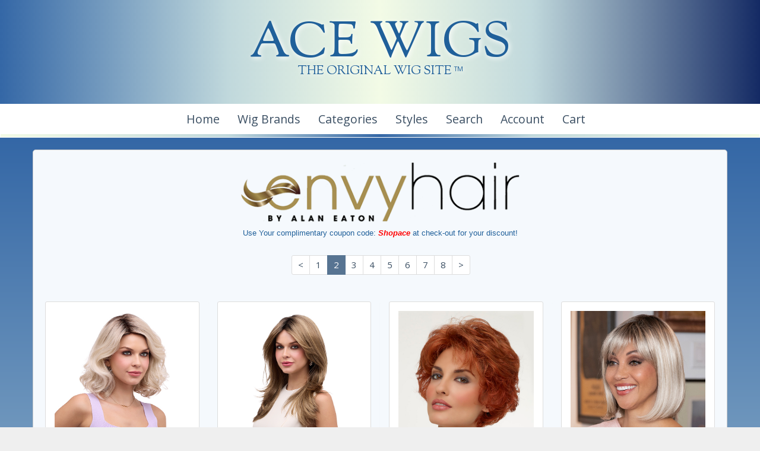

--- FILE ---
content_type: text/html; charset=iso-8859-1
request_url: https://www.acewigs.com/shop/search.php?field=keywords&keyword=&keyword_list=&search_type=b&selected_brand=314&page=2
body_size: 7321
content:


<!doctype html>
<html lang="en">
<head>
    
    <meta name="viewport" content="width=device-width, initial-scale=1, shrink-to-fit=no">
	<meta name="author" content="Chad Smith - www.spaceout.com">
	<meta http-equiv="Content-Type" content="text/html; charset=ISO-8859-1">
	<meta name="msvalidate.01" content="ACA91EB748FB982D31C5E4112C45F3D3" />
	<meta name="google-site-verification" content="G-rg7JZexaFVnhQedstmQL1JvpJEijqNJsJfd4Vivbs" />
	
	<title>ENVY WIGS Wigs For Sale | Ace Wigs</title>
	<meta name="description" content="For  wigs of all styles and colors, visit the Ace Wigs website using the link above. Our fashion-forward looks will be perfect for you!">
	
	<meta http-equiv="cache-control" content="max-age=0" />
	<meta http-equiv="cache-control" content="no-cache" />
	<meta http-equiv="expires" content="0" />
	<meta http-equiv="expires" content="Tue, 01 Jan 1980 1:00:00 GMT" />
	<meta http-equiv="pragma" content="no-cache" />

    <!-- Google tag (gtag.js) -->
<script async src="https://www.googletagmanager.com/gtag/js?id=G-P7N73B27R6"></script>
<script>
  window.dataLayer = window.dataLayer || [];
  function gtag(){dataLayer.push(arguments);}
  gtag('js', new Date());
  gtag('config', 'G-P7N73B27R6');
</script>

<!-- Clickcease.com tracking-->
<script type='text/javascript'>
var script = document.createElement('script');
script.async = true; script.type = 'text/javascript';
var target = 'https://www.clickcease.com/monitor/stat.js';
script.src = target;var elem = document.head;elem.appendChild(script);
</script>
<noscript>
<a href='https://www.clickcease.com' rel='nofollow'><img src='https://monitor.clickcease.com/stats/stats.aspx' alt='ClickCease'/></a>
</noscript>
<!-- Clickcease.com tracking-->
 
    <link rel="apple-touch-icon" sizes="57x57" href="/apple-touch-icon-57x57.png">
    <link rel="apple-touch-icon" sizes="60x60" href="/apple-touch-icon-60x60.png">
    <link rel="apple-touch-icon" sizes="72x72" href="/apple-touch-icon-72x72.png">
    <link rel="apple-touch-icon" sizes="76x76" href="/apple-touch-icon-76x76.png">
    <link rel="icon" type="image/png" href="/favicon-32x32.png" sizes="32x32">
    <link rel="icon" type="image/png" href="/favicon-16x16.png" sizes="16x16">
    <link rel="manifest" href="/manifest.json">
    <meta name="msapplication-TileColor" content="#2b5797">
    <meta name="theme-color" content="#ffffff">
	
	<link href='//fonts.googleapis.com/css?family=Open+Sans' rel="stylesheet">
	<link href="//fonts.googleapis.com/css?family=Sorts+Mill+Goudy" rel="stylesheet">
    <link href="/shop/css/ace-core.css" rel="stylesheet">
	
	<script src="//ajax.googleapis.com/ajax/libs/jquery/1.11.2/jquery.min.js"></script>
	
	<link href="/shop/plugins/MegaNavbar/assets/plugins/font-awesome/css/font-awesome.min.css" rel="stylesheet">
    <link href="/shop/plugins/MegaNavbar/assets/plugins/simple-line-icons/simple-line-icons.css" rel="stylesheet"/>
    <link href="/shop/plugins/MegaNavbar/assets/css/MegaNavbar.min.css" rel="stylesheet">
    <link href="/shop/plugins/MegaNavbar/assets/css/animation/animation.css" rel="stylesheet">
	
	<script src="/shop/plugins/flexslider/jquery.flexslider-min.js" defer></script>
    <link href="/shop/plugins/flexslider/flexslider.css" type="text/css" rel="stylesheet" media="screen" />
    <script src="/shop/js/shCore.js" type="text/javascript"></script>
    <script src="/shop/js/shBrushXml.js" type="text/javascript"></script>
    <script src="/shop/js/shBrushJScript.js" type="text/javascript"></script>
    <script src="/shop/js/jquery.easing.js" type="text/javascript"></script>
    <script src="/shop/js/jquery.mousewheel.js" type="text/javascript"></script>
	
	<link href="/shop/plugins/fancybox/jquery.fancybox.css?v=2.1.5" type="text/css" rel="stylesheet" media="screen" />
    <script src="/shop/plugins/fancybox/jquery.fancybox.pack.js?v=2.1.5" type="text/javascript"></script>
    
    <script src="/shop/js/acewigs.js" type="text/javascript"></script>
	<link href="/shop/css/gradients.css" rel="stylesheet">
    <!--[if lt IE 9]>
    <script src="https://oss.maxcdn.com/html5shiv/3.7.2/html5shiv.min.js"></script>
    <script src="https://oss.maxcdn.com/respond/1.4.2/respond.min.js"></script>
    <![endif]-->

    
	</head>
<body>

<div id="header" class="header">
	<div id="header-title"><a href="/shop" class="header-title">ACE WIGS</a></div>
	<div id="header-subtitle"><span class="header-subtitle">THE ORIGINAL WIG SITE</span> <span class="trademark"><sup>TM</sup></span></div>
</div>

<div class="container-fluid">

<nav class="navbar xs-height75" id="main_navbar" role="navigation">
	<div class="container">
		<div class="navbar-header">
        
			<div class="col-sm-3 col-xs-3" style="margin-left: -10px;">
				<button type="button" class="navbar-toggle pull-left" data-toggle="collapse" data-target="#MegaNavbar">
				<span class="sr-only">Toggle navigation</span>
				<span class="icon-bar"></span>
				<span class="icon-bar"></span>
				<span class="icon-bar"></span>
				</button>
			</div>
        
			<div class="col-sm-5 col-xs-5 navbar-brand hidden-lg hidden-md hidden-sm hidden-xs text-center" id="navbar-sm-logo">
				<span class="text-center padding-left-10"><a href="/shop"><img src="/shop/images/logo_sm.jpg" height="34" class="header-logo-sm" alt="Ace Wigs - The Original Wigsite" title="Ace Wigs - The Original Wigsite"></a></span>
			</div>
        
			<div class="col-sm-2 col-xs-2 btn-group btn-block hidden-lg hidden-md hidden-sm pull-right" style="width: 35px; margin-top: 8px; margin-bottom: 8px; margin-right: 20px;">
				<button type="button" class="btn btn-block btn-acct dropdown-toggle" data-toggle="dropdown"><i class="fa fa-user"></i></button>
				<ul class="dropdown-menu no-border-radius" role="menu">
					<li><a href="https://www.acewigs.com/cgi-bin/shop/cart.cgi?go_account=1"><i class="fa fa-user fa-fw"></i> My Account</a></li>
					<li><a href="https://www.acewigs.com/cgi-bin/shop/cart.cgi?go_login=1"><i class="fa fa-sign-in fa-fw"></i> Login</a></li>
					<li><a href="/shop/logout.php"><i class="fa fa-sign-out fa-fw"></i> Logout</a></li>
				</ul>
			</div>
	
			<div class="col-sm-2 col-xs-2 btn-group btn-block hidden-lg hidden-md hidden-sm pull-right" style="width: 35px; margin-top: 8px; margin-bottom: 8px; margin-right: 20px;">
				<button type="button" class="btn btn-block btn-cart dropdown-toggle" data-toggle="dropdown"><i class="fa fa-shopping-cart"></i></button>
				<ul class="dropdown-menu no-border-radius" role="menu">
					<li><a href="https://www.acewigs.com/cgi-bin/shop/cart.cgi"><i class="fa fa-shopping-cart fa-fw"></i> View Cart</a></li>
					<li><a href="https://www.acewigs.com/cgi-bin/shop/cart.cgi?go_checkout=1"><i class="fa fa-credit-card fa-fw"></i> Checkout</a></li>
				</ul>
			</div>
	
		</div>
		
		<div class="collapse navbar-collapse" id="MegaNavbar">
        
        <ul class="nav navbar-nav navbar-center">
          
			<li class="divider-vertical"></li>
	  
			<li class="hidden-xs"><a href="/shop">Home</a></li>
	  
			<li class="divider-vertical"></li>
          
			<li class="dropdown-grid">
				<a href="javascript:;" data-toggle="dropdown" class="dropdown-toggle">Wig Brands</a>
				<div class="dropdown-grid-wrapper">
				  <div class="dropdown-menu col-xs-12 col-sm-10 col-md-6 col-lg-6 no-border-radius">
				
					<div class="show-grid">
					  <div class="col-xs-6 col-sm-5 col-md-6 col-lg-6">
						<p><a href="javascript:;" class="bold">Top Wig Brands</a></p>
						<a href="/shop/search.php?brand=ALEXANDER+COUTURE+WIGS&amp;search_type=b&amp;selected_brand=333">ALEXANDER COUTURE WIGS</a><br /><a href="/shop/search.php?brand=AMORE+WIGS&amp;search_type=b&amp;selected_brand=5">AMORE WIGS</a><br /><a href="/shop/search.php?brand=ASPEN+WIGS&amp;search_type=b&amp;selected_brand=7">ASPEN WIGS <span style="font-size: .7em" class="color-light-blue">by C & S Fashions</span></a><br /><a href="/shop/search.php?brand=BALI+WIGS&amp;search_type=b&amp;selected_brand=315">BALI WIGS</a><br /><a href="/shop/search.php?brand=BELLE+TRESS+WIGS&amp;search_type=b&amp;selected_brand=28">BELLE TRESS WIGS</a><br /><a href="/shop/search.php?brand=Christine+Headware&amp;search_type=b&amp;selected_brand=321">Christine Headware</a><br /><a href="/shop/search.php?brand=Ellen+Wille+&amp;search_type=b&amp;selected_brand=339">Ellen Wille  <span style="font-size: .7em" class="color-light-blue">Top Power</span></a><br /><a href="/shop/search.php?brand=Ellen+Wille&amp;search_type=b&amp;selected_brand=324">Ellen Wille <span style="font-size: .7em" class="color-light-blue">Hairpower</span></a><br /><a href="/shop/search.php?brand=Ellen+Wille+&amp;search_type=b&amp;selected_brand=325">Ellen Wille  <span style="font-size: .7em" class="color-light-blue">Pure Power</span></a><br /><a href="/shop/search.php?brand=Ellen+Wille&amp;search_type=b&amp;selected_brand=330">Ellen Wille <span style="font-size: .7em" class="color-light-blue">Hair Society</span></a><br /><a href="/shop/search.php?brand=Ellen+Wille&amp;search_type=b&amp;selected_brand=331">Ellen Wille <span style="font-size: .7em" class="color-light-blue">Perucci</span></a><br /><a href="/shop/search.php?brand=Ellen+Wille&amp;search_type=b&amp;selected_brand=332">Ellen Wille <span style="font-size: .7em" class="color-light-blue">Prime Power</span></a><br /><a href="/shop/search.php?brand=Ellen+Wille+&amp;search_type=b&amp;selected_brand=343">Ellen Wille  <span style="font-size: .7em" class="color-light-blue">Power Pieces</span></a><br /><a href="/shop/search.php?brand=ENVY+WIGS&amp;search_type=b&amp;selected_brand=314">ENVY WIGS</a><br /><a href="/shop/search.php?brand=ESTETICA+DESIGNS+WIGS&amp;search_type=b&amp;selected_brand=39">ESTETICA DESIGNS WIGS</a><br /><a href="/shop/search.php?brand=EVA+GABOR+WIGS&amp;search_type=b&amp;selected_brand=288">EVA GABOR WIGS</a><br /><a href="/shop/search.php?brand=FAIR+FASHIONS&amp;search_type=b&amp;selected_brand=337">FAIR FASHIONS</a><br /><br /></div><div class="col-xs-6 col-sm-5 col-md-6 col-lg-6"><p>&nbsp;</p><a href="/shop/search.php?brand=HAIRDO&amp;search_type=b&amp;selected_brand=310">HAIRDO <span style="font-size: .7em" class="color-light-blue">Hairpieces</span></a><br /><a href="/shop/search.php?brand=HAIRDO+WIGS&amp;search_type=b&amp;selected_brand=320">HAIRDO WIGS <span style="font-size: .7em" class="color-light-blue"> </span></a><br /><a href="/shop/search.php?brand=HIM&amp;search_type=b&amp;selected_brand=322">HIM <span style="font-size: .7em" class="color-light-blue">Men's Wigs</span></a><br /><a href="/shop/search.php?brand=JON+RENAU&amp;search_type=b&amp;selected_brand=305">JON RENAU <span style="font-size: .7em" class="color-light-blue">Toppers & Hairpieces</span></a><br /><a href="/shop/search.php?brand=JON+RENAU+WIGS&amp;search_type=b&amp;selected_brand=17">JON RENAU WIGS</a><br /><a href="/shop/search.php?brand=KIM+KIMBLE+WIGS&amp;search_type=b&amp;selected_brand=344">KIM KIMBLE WIGS</a><br /><a href="/shop/search.php?brand=LOUIS+FERRE+WIGS&amp;search_type=b&amp;selected_brand=19">LOUIS FERRE WIGS</a><br /><a href="/shop/search.php?brand=Motown+Tress&amp;search_type=b&amp;selected_brand=342">Motown Tress</a><br /><a href="/shop/search.php?brand=NORIKO+WIGS&amp;search_type=b&amp;selected_brand=25">NORIKO WIGS</a><br /><a href="/shop/search.php?brand=RAQUEL+WELCH+WIGS&amp;search_type=b&amp;selected_brand=290">RAQUEL WELCH WIGS</a><br /><a href="/shop/search.php?brand=RENE+OF+PARIS+WIGS&amp;search_type=b&amp;selected_brand=27">RENE OF PARIS WIGS</a><br /><a href="/shop/search.php?brand=TONI+BRATTIN+WIGS&amp;search_type=b&amp;selected_brand=323">TONI BRATTIN WIGS</a><br /><a href="/shop/search.php?brand=TressAllure+Wigs&amp;search_type=b&amp;selected_brand=311">TressAllure Wigs</a><br /><a href="/shop/search.php?brand=Vivica+Fox&amp;search_type=b&amp;selected_brand=329">Vivica Fox</a><br /><a href="/shop/search.php?brand=WIG+PRO&amp;search_type=b&amp;selected_brand=316">WIG PRO <span style="font-size: .7em" class="color-light-blue">Toppers and Hairpieces</span></a><br /><a href="/shop/search.php?brand=WIG+PRO+WIGS&amp;search_type=b&amp;selected_brand=58">WIG PRO WIGS</a><br />					  </div>
					</div>
					
				  </div>
				</div>
			</li>
          
			<li class="divider-vertical"></li>
          
          <li class="dropdown-grid">
            <a href="javascript:;" data-toggle="dropdown" class="dropdown-toggle">Categories</a>
            <div class="dropdown-grid-wrapper">
              <div class="dropdown-menu col-xs-12 col-sm-10 col-md-6 col-lg-6 no-border-radius">
        	
                <div class="show-grid">
        	      <div class="col-xs-6 col-sm-5 col-md-6 col-lg-6">
                    <p><a href="javascript:;" class="bold">Wig Categories</a></p>
					<a href="/shop/search.php?search_type=f&amp;keyword_list=%223%2F4+Wig%22">3/4 Caps and Falls</a><br />
                    <a href="/shop/search.php?search_type=f&amp;keyword_list=%22Asymmetrical%22">Asymmetrical</a><br />
                    <a href="/shop/search.php?search_type=f&amp;keyword_list=%22Human+Hair%22">Human Hair</a><br />
                    <a href="/shop/search.php?search_type=f&amp;keyword_list=%22Heat+Friendly%22">Heat Friendly Hair</a><br />
                    <a href="/shop/search.php?search_type=f&amp;keyword_list=%22Hairpiece%22">Hair Pieces</a><br />
                    <a href="/shop/search.php?search_type=f&amp;keyword_list=Lace+Front">Lace Front Wigs</a><br />
                    <a href="/shop/search.php?search_type=f&amp;keyword_list=Mens">Men's Wigs</a><br />
                    <a href="/shop/search.php?search_type=f&amp;keyword_list=%22Wiglet%22">Wiglets</a><br />
					<a href="/shop/search.php?search_type=f&amp;keyword_list=%22Monofilament+Top%22">Monofilament Cap</a><br />
                    <a href="/shop/search.php?search_type=f&amp;keyword_list=%22Pull-through%22">Pull Through Wigs</a><br />
					<a href="/shop/search.php?search_type=f&amp;keyword_list=%22Bangs%22">Bangs</a><br />
					<a href="/shop/search.php?search_type=f&amp;keyword_list=%22Bob%22">Bobs</a><br />
					<a href="/shop/search.php?search_type=f&amp;keyword_list=%22Childrens%22">Children's Wigs</a><br />
					<a href="/shop/search.php?search_type=f&amp;keyword_list=%22Topper%22">Toppers</a><br />
                  </div>
                  
                  <div class="col-xs-6 col-sm-5 col-md-6 col-lg-6">
                    <p><a href="javascript:;" class="bold">Wig Accessories</a></p>
                    <a href="/shop/search.php?search_type=b&selected_brand=52">All Accessories</a><br />
                    <!--<a href="/shop/search.php?search_type=f&amp;keyword_list=Color+Rings">Color Rings</a><br />-->
                    <a href="/shop/search.php?search_type=f&amp;keyword_list=Wig+Care">Wig Care Products</a><br />
                    <a href="/shop/search.php?search_type=f&amp;keyword_list=Mannequin">Mannequins</a><br />
                    <a href="/shop/search.php?search_type=f&amp;keyword_list=%22Shampoo+%26+Conditioner%22">Shampoo &amp; Conditioner</a><br />
                    
                    <br /><p><a href="javascript:;" class="bold">Wig Cap Size</a></p>
                    <a href="/shop/help_sizing.php">Size Chart</a><br />
                    <a href="/shop/search.php?search_type=f&amp;keyword_list=Petite">Petite</a><br />
                    <a href="/shop/search.php?search_type=f&amp;keyword_list=Petite-Petite">Petite-Petite</a><br />
                    <a href="/shop/search.php?search_type=f&amp;keyword_list=Petite-Average">Petite Average</a><br />
                    <a href="/shop/search.php?search_type=f&amp;keyword_list=Ultra-Petite">Ultra Petite</a><br />
                    <a href="/shop/search.php?search_type=f&amp;keyword_list=Average-Large%20Size">Average Large</a><br />
                    <a href="/shop/search.php?search_type=f&amp;keyword_list=Large%20Size">Large</a><br /><br />
                  </div>
        	    </div>
                
              </div>
            </div>
          </li>
          
          <li class="divider-vertical"></li>
          
          <li class="dropdown-grid">
            <a href="javascript:;" data-toggle="dropdown" class="dropdown-toggle">Styles</a>
            <div class="dropdown-grid-wrapper">
              <div class="dropdown-menu col-xs-12 col-sm-6 col-md-6 col-lg-6 no-border-radius">
        	
                <div class="show-grid">
					<div class="col-xs-6 col-sm-6 col-md-6 col-lg-6">
                    <p><a href="javascript:;" class="bold">Browse Lengths</a></p>
                    <a href="/shop/search.php?search_type=f&amp;keyword_list=Boy%20Cut">Boy Cut</a><br />
                    <a href="/shop/search.php?search_type=f&amp;keyword_list=Short%20Length">Short Length</a><br />
                    <a href="/shop/search.php?search_type=f&amp;keyword_list=Medium%20Length">Medium Length</a><br />
                    <a href="/shop/search.php?search_type=f&amp;keyword_list=Long%20Length">Long Length</a><br />
                    <a href="/shop/search.php?search_type=f&amp;keyword_list=Extra%20Long">Extra Long</a><br />
                    
                    <br /><p><a href="javascript:;" class="bold">Short Wigs</a></p>
                    <a href="/shop/search.php?search_type=f&amp;keyword_list=%22Short+Length%22&amp;keyword_list=%22Straight+Hair%22">Straight Wigs</a><br />
                    <a href="/shop/search.php?search_type=f&amp;keyword_list=%22Short+Length%22&amp;keyword_list=%22Wavy+Hair%22">Wavy Wigs</a><br />
                    <a href="/shop/search.php?search_type=f&amp;keyword_list=%22Short+Length%22&amp;keyword_list=%22Curly+Hair%22">Curly Hair</a><br />
                    <a href="/shop/search.php?search_type=f&amp;keyword_list=%22Short+Length%22&amp;keyword_list=%22Extra+Curly%22">Extra Curly</a><br /><br />
                  </div>
                  
                  <div class="col-xs-6 col-sm-6 col-md-6 col-lg-6">
                    <p><a href="javascript:;" class="bold">Medium Length</a></p>
                    <a href="/shop/search.php?search_type=f&amp;keyword_list=%22Medium+Length%22&amp;keyword_list=%22Straight+Hair%22">Straight Wigs</a><br />
                    <a href="/shop/search.php?search_type=f&amp;keyword_list=%22Medium+Length%22&amp;keyword_list=%22Wavy+Hair%22">Wavy Wigs</a><br />
                    <a href="/shop/search.php?search_type=f&amp;keyword_list=%22Medium+Length%22&amp;keyword_list=%22Curly+Hair%22">Curly Hair</a><br />
                    <a href="/shop/search.php?search_type=f&amp;keyword_list=%22Medium+Length%22&amp;keyword_list=%22Extra+Curly%22">Extra Curly</a><br />
                    
                    <br /><p><a href="javascript:;" class="bold">Long Wigs</a></p>
                    <a href="/shop/search.php?search_type=f&amp;keyword_list=%22Long+Length%22&amp;keyword_list=%22Straight+Hair%22">Straight Wigs</a><br />
                    <a href="/shop/search.php?search_type=f&amp;keyword_list=%22Long+Length%22&amp;keyword_list=%22Wavy+Hair%22">Wavy Wigs</a><br />
                    <a href="/shop/search.php?search_type=f&amp;keyword_list=%22Long+Length%22&amp;keyword_list=%22Curly+Hair%22">Curly Hair</a><br />
                    <a href="/shop/search.php?search_type=f&amp;keyword_list=%22Long+Length%22&amp;keyword_list=%22Extra+Curly%22">Extra Curly</a><br />
                  </div>
				</div>
                
              </div>
            </div>
          </li>
          
          <li class="divider-vertical"></li>
          
          <li class="dropdown-grid">
            <a data-toggle="dropdown" href="javascript:;" class="dropdown-toggle">Search</a>
            <div class="dropdown-grid-wrapper" role="menu">
              <div class="dropdown-menu col-sm-4 col-lg-4">
                
				  <form method="get" action="/shop/search.php" name="search" class="no-margin">
                  <input type="hidden" name="field" value="name">
				  <input type="hidden" name="search_type" value="f">
        	  <div class="input-group">
        	    <input type="text" name="keyword_list" class="form-control" placeholder="Keywords...">
        	    <span class="input-group-btn"><button class="btn btn-default" type="submit"><i class="fa fa-search"></i></button></span><br />
                  </div>
				  <!--
                  <div class="input-group padding-top-5">
                    &nbsp;<input type="radio" name="search_type" value="f" checked="checked">&nbsp; <a href="javascript:;">Fashion</a> &nbsp;&nbsp;&nbsp;&nbsp; <input type="radio" name="search_type" value="c">&nbsp; <a href="javascript:;">Costume</a>
                  </div>
				  -->
				</form>
                
                <p class="padding-top-10">
                  <div class="alert alert-info hidden-xs" role="alert"><a href="/shop/search_easy.php" ><i class="fa fa-bolt"></i> Try Our Easy Search!</a></div>
                  <div class="hidden-lg hidden-md hidden-sm"><a href="/shop/search_easy.php" ><i class="fa fa-bolt"></i> Try Our Easy Search!</a></div>
                
                
                <p class="padding-top-5">
                  <a href="javascript:;" class="bold">Search Wigs By Color</a>
                </p>
                <ul id="myTab" style="margin-top: 1px;">
					<li class="col-lg-12 no-padding"><a href="/shop/color_search.php"><i class="fa fa-search"></i> Color Search<span class="desc">Search color swatches</span></a></li>
					<li class="divider"></li>
					<li class="col-lg-12 no-padding"><a href="/shop/color_browse.php"><i class="fa fa-star"></i> Color Browse<span class="desc">Browse wigs by brand color</span></a></li>
					<!--
					<li class="divider"></li>
					<li class="col-lg-12 no-padding"><a href="/shop/color_ace.php"><i class="fa fa-cog"></i> Ace Color Match<span class="desc">Match your hair color</span></a></li>
					-->
				</ul>
                
              </div>
            </div>
          </li>
		  
		  <li class="divider-vertical hidden-xs"></li>
		
          <li class="dropdown-grid hidden-xs">
			<a data-toggle="dropdown" href="javascript:;" class="dropdown-toggle">Account</a>
            <div class="dropdown-grid-wrapper" role="menu">
              <div class="dropdown-menu col-lg-2">
				  <ul>
					<li><a href="https://www.acewigs.com/cgi-bin/shop/cart.cgi?go_account=1"><i class="fa fa-user fa-fw"></i> My Account</a></li>
					<li><a href="https://www.acewigs.com/cgi-bin/shop/cart.cgi?go_login=1"><i class="fa fa-sign-in fa-fw"></i> Login</a></li>
					<li><a href="/shop/logout.php"><i class="fa fa-sign-out fa-fw"></i> Logout</a></li>
				  </ul>
              </div>
            </div>
          </li>
		  
		  <li class="divider-vertical hidden-xs"></li>
          
          <li class="dropdown-grid hidden-xs">
			<a data-toggle="dropdown" href="javascript:;" class="dropdown-toggle dropdown-left-onclick">Cart</a>
            <div class="dropdown-grid-wrapper" role="menu">
              <div class="dropdown-menu col-lg-2">
				  <ul>
					<li><a href="https://www.acewigs.com/cgi-bin/shop/cart.cgi"><i class="fa fa-shopping-cart fa-fw"></i> View Cart</a></li>
					<li><a href="https://www.acewigs.com/cgi-bin/shop/cart.cgi?go_checkout=1"><i class="fa fa-credit-card fa-fw"></i> Checkout</a></li>
				  </ul>
              </div>
            </div>
          </li>
          
		  <!--
		  <li class="hidden-xs" style="min-width: 115px; padding:0 5px;">
            <div class="btn-group btn-block margin-left-20" style="margin-top: 8px; margin-bottom: 8px;">
              <button type="button" class="btn btn-block btn-acct dropdown-toggle" data-toggle="dropdown"><i class="fa fa-user"></i>&nbsp; Account</button>
              <ul class="dropdown-menu no-border-radius" role="menu">
				<li><a href="https://www.acewigs.com/cgi-bin/shop/cart.cgi?go_account=1"><i class="fa fa-user fa-fw"></i> My Account</a></li>
				<li><a href="https://www.acewigs.com/cgi-bin/shop/cart.cgi?go_login=1"><i class="fa fa-sign-in fa-fw"></i> Login</a></li>
				<li><a href="/shop/logout.php"><i class="fa fa-sign-out fa-fw"></i> Logout</a></li>
              </ul>
            </div>
          </li>
		  
		  <li class="hidden-xs" style="min-width: 90px; padding:0 5px;">
            <div class="btn-group btn-block margin-left-20" style="margin-top: 8px; margin-bottom: 8px;">
              <button type="button" class="btn btn-block btn-cart dropdown-toggle" data-toggle="dropdown"><i class="fa fa-shopping-cart"></i>&nbsp; Cart</button>
              <ul class="dropdown-menu no-border-radius" role="menu">
                <li><a href="https://www.acewigs.com/cgi-bin/shop/cart.cgi"><i class="fa fa-shopping-cart fa-fw"></i> View My Cart</a></li>
                <li><a href="https://www.acewigs.com/cgi-bin/shop/cart.cgi?go_checkout=1"><i class="fa fa-credit-card fa-fw"></i> Checkout Now</a></li>
              </ul>
            </div>
          </li>
          -->
		  
        </ul>
        
      </div>
    </div>
	<div class="subnav"></div>  
  </nav>  
</div>

<div class="container-fluid content-background">
	<div class="container">
		<div class="row">
		<div class="col-lg-12 col-md-12 col-sm-12 col-xs-12 container-page margin-top-20">
<div class="col-lg-12"><p><img class="col-center-block img-responsive col-xs-12" style="max-width: 500px;" alt="ENVY WIGS" title="ENVY WIGS" src="/shop/uploads/categories/10621172729257068.png" /></p><h6 style="text-align: center;">Use Your complimentary coupon code: <span style="color: #ff0000;"><strong><em>Shopace</em></strong></span> at check-out for your discount!</h6></div><div class="clearfix"></div>
<nav class="text-center" style="margin-left: 3px;">
<ul class="pagination pagination-sm"><li><a href="/shop/search.php?field=keywords&amp;keyword=&amp;keyword_list=&amp;search_type=b&amp;selected_brand=314&amp;page=1">&lt;</a></li><li><a href="/shop/search.php?field=keywords&amp;keyword=&amp;keyword_list=&amp;search_type=b&amp;selected_brand=314&amp;page=1">1</a></li><li class="active"><a href="javascript:;">2</a></li><li><a href="/shop/search.php?field=keywords&amp;keyword=&amp;keyword_list=&amp;search_type=b&amp;selected_brand=314&amp;page=3">3</a></li><li><a href="/shop/search.php?field=keywords&amp;keyword=&amp;keyword_list=&amp;search_type=b&amp;selected_brand=314&amp;page=4">4</a></li><li><a href="/shop/search.php?field=keywords&amp;keyword=&amp;keyword_list=&amp;search_type=b&amp;selected_brand=314&amp;page=5">5</a></li><li><a href="/shop/search.php?field=keywords&amp;keyword=&amp;keyword_list=&amp;search_type=b&amp;selected_brand=314&amp;page=6">6</a></li><li><a href="/shop/search.php?field=keywords&amp;keyword=&amp;keyword_list=&amp;search_type=b&amp;selected_brand=314&amp;page=7">7</a></li><li><a href="/shop/search.php?field=keywords&amp;keyword=&amp;keyword_list=&amp;search_type=b&amp;selected_brand=314&amp;page=8">8</a></li><li><a href="/shop/search.php?field=keywords&amp;keyword=&amp;keyword_list=&amp;search_type=b&amp;selected_brand=314&amp;page=3">&gt;</a></li></ul>

</nav>
<div class="padding-top-10"></div>
<style>
	@media (max-width: 767px) {
		.image-filter {
			-webkit-filter: brightness(1) contrast(100%) saturate(100%);
			filter: brightness(1) contrast(100%) saturate(100%);
		}
	}
</style>
<div class="row padding-top-10" style="border: 0px;">
<div class="col-12 col-sm-4 col-md-3 panel panel-default box-wig">
	<div class="panel-body text-center">
		<div class="box-wig-image" style="min-height: 280px;">
			<a href="/shop/wigs/ENVY_WIGS/35479.php"><img src="/shop/image_uploads/8484169635730297.jpg" alt="Brittaney, By ENVY WIGS" class="img-responsive image-filter"></a>
		</div>
		<div class="box-wig-text" style="padding-top: 10px; overflow: hidden; line-height: 18px;"><a href="/shop/wigs/ENVY_WIGS/35479.php"><span style="font-size: .9em;">Brittaney</span></a> <div style="font-size: .6em;"><span class="font-sm">By ENVY WIGS </span><br /></div><p style="font-size: .8em;">Synthetic Hair with Lace front and a Full Monofilament ...</p><p class="font-sm"><span style="font-size: .7em;"><strike>Salon Price: $510.00</strike></span><br><span style="font-size: .7em;"><span style="color: red;">New Sale!</span> $335.00</span>
</p></div>
	</div>
</div>
<div class="col-12 col-sm-4 col-md-3 panel panel-default box-wig">
	<div class="panel-body text-center">
		<div class="box-wig-image" style="min-height: 280px;">
			<a href="/shop/wigs/ENVY_WIGS/35478.php"><img src="/shop/image_uploads/12166169635840264.jpg" alt="Brooke, By ENVY WIGS" class="img-responsive image-filter"></a>
		</div>
		<div class="box-wig-text" style="padding-top: 10px; overflow: hidden; line-height: 18px;"><a href="/shop/wigs/ENVY_WIGS/35478.php"><span style="font-size: .9em;">Brooke</span></a> <div style="font-size: .6em;"><span class="font-sm">By ENVY WIGS </span><br /></div><p style="font-size: .8em;">Synthetic Hair with Lace front and a Full Monofilament ...</p><p class="font-sm"><span style="font-size: .7em;"><strike>Salon Price: $353.00</strike></span><br><span style="font-size: .7em;"><span style="color: red;">New Sale!</span> $262.00</span>
</p></div>
	</div>
</div>
<div class="col-12 col-sm-4 col-md-3 panel panel-default box-wig">
	<div class="panel-body text-center">
		<div class="box-wig-image" style="min-height: 280px;">
			<a href="/shop/wigs/ENVY_WIGS/35446.php"><img src="/shop/image_uploads/17689159103213765.jpg" alt="Bryn, By ENVY WIGS" class="img-responsive image-filter"></a>
		</div>
		<div class="box-wig-text" style="padding-top: 10px; overflow: hidden; line-height: 18px;"><a href="/shop/wigs/ENVY_WIGS/35446.php"><span style="font-size: .9em;">Bryn</span></a> <div style="font-size: .6em;"><span class="font-sm">By ENVY WIGS </span><br /></div><p style="font-size: .8em;">Synthetic Hair with a basic wefted  cap...</p><p class="font-sm"><span style="font-size: .7em;"><strike>Salon Price: $205.00</strike></span><br><span style="font-size: .7em;"><span style="color: red;">New Sale!</span> $117.00</span>
</p></div>
	</div>
</div>
<div class="col-12 col-sm-4 col-md-3 panel panel-default box-wig">
	<div class="panel-body text-center">
		<div class="box-wig-image" style="min-height: 280px;">
			<a href="/shop/wigs/ENVY_WIGS/35896.php"><img src="/shop/image_uploads/1504169585336098.jpg" alt="Carley, By ENVY WIGS" class="img-responsive image-filter"></a>
		</div>
		<div class="box-wig-text" style="padding-top: 10px; overflow: hidden; line-height: 18px;"><a href="/shop/wigs/ENVY_WIGS/35896.php"><span style="font-size: .9em;">Carley</span></a> <div style="font-size: .6em;"><span class="font-sm">By ENVY WIGS </span><br /></div><p style="font-size: .8em;">Synthetic Hair with a Full Monofilament Cap...</p><p class="font-sm"><span style="font-size: .7em;"><strike>Salon Price: $370.00</strike></span><br><span style="font-size: .7em;"><span style="color: red;">New Sale!</span> $239.00</span>
</p></div>
	</div>
</div>
<div class="col-12 col-sm-4 col-md-3 panel panel-default box-wig">
	<div class="panel-body text-center">
		<div class="box-wig-image" style="min-height: 280px;">
			<a href="/shop/wigs/ENVY_WIGS/37366.php"><img src="/shop/image_uploads/3263159016828278.jpg" alt="Carrisa, By ENVY WIGS" class="img-responsive image-filter"></a>
		</div>
		<div class="box-wig-text" style="padding-top: 10px; overflow: hidden; line-height: 18px;"><a href="/shop/wigs/ENVY_WIGS/37366.php"><span style="font-size: .9em;">Carrisa</span></a> <div style="font-size: .6em;"><span class="font-sm">By ENVY WIGS </span><br /></div><p style="font-size: .8em;">Synthetic Hair with a Lace Front and a Monofilament Par...</p><p class="font-sm"><span style="font-size: .7em;"><strike>Salon Price: $360.00</strike></span><br><span style="font-size: .7em;"><span style="color: red;">New Sale!</span> $223.00</span>
</p></div>
	</div>
</div>
<div class="col-12 col-sm-4 col-md-3 panel panel-default box-wig">
	<div class="panel-body text-center">
		<div class="box-wig-image" style="min-height: 280px;">
			<a href="/shop/wigs/ENVY_WIGS/35459.php"><img src="/shop/image_uploads/9898169585531484.jpg" alt="Celeste, By ENVY WIGS" class="img-responsive image-filter"></a>
		</div>
		<div class="box-wig-text" style="padding-top: 10px; overflow: hidden; line-height: 18px;"><a href="/shop/wigs/ENVY_WIGS/35459.php"><span style="font-size: .9em;">Celeste</span></a> <div style="font-size: .6em;"><span class="font-sm">By ENVY WIGS </span><br /></div><p style="font-size: .8em;">Synthetic Hair with a Full Monofilament Cap...</p><p class="font-sm"><span style="font-size: .7em;"><strike>Salon Price: $460.00</strike></span><br><span style="font-size: .7em;"><span style="color: red;">New Sale!</span> $310.00</span>
</p></div>
	</div>
</div>
<div class="col-12 col-sm-4 col-md-3 panel panel-default box-wig">
	<div class="panel-body text-center">
		<div class="box-wig-image" style="min-height: 280px;">
			<a href="/shop/wigs/ENVY_WIGS/36557.php"><img src="/shop/image_uploads/AE_AddOnCenter_1L.jpg" alt="Center Part Add On, By ENVY WIGS" class="img-responsive image-filter"></a>
		</div>
		<div class="box-wig-text" style="padding-top: 10px; overflow: hidden; line-height: 18px;"><a href="/shop/wigs/ENVY_WIGS/36557.php"><span style="font-size: .9em;">Center Part Add On</span></a> <div style="font-size: .6em;"><span class="font-sm">By ENVY WIGS </span><br /></div><p style="font-size: .8em;">100% Human Hair Topper with a Monofilament Cap...</p><p class="font-sm"><span style="font-size: .7em;"><strike>Salon Price: $1070.00</strike></span><br><span style="font-size: .7em;"><span style="color: red;">New Sale!</span> $705.00</span>
</p></div>
	</div>
</div>
<div class="col-12 col-sm-4 col-md-3 panel panel-default box-wig">
	<div class="panel-body text-center">
		<div class="box-wig-image" style="min-height: 280px;">
			<a href="/shop/wigs/ENVY_WIGS/37365.php"><img src="/shop/image_uploads/29053169586034116.jpg" alt="Chantel, By ENVY WIGS" class="img-responsive image-filter"></a>
		</div>
		<div class="box-wig-text" style="padding-top: 10px; overflow: hidden; line-height: 18px;"><a href="/shop/wigs/ENVY_WIGS/37365.php"><span style="font-size: .9em;">Chantel</span></a> <div style="font-size: .6em;"><span class="font-sm">By ENVY WIGS </span><br /></div><p style="font-size: .8em;">Synthetic Hair with a basic wefted cap...</p><p class="font-sm"><span style="font-size: .7em;"><strike>Salon Price: $285.00</strike></span><br><span style="font-size: .7em;"><span style="color: red;">New Sale!</span> $150.00</span>
</p></div>
	</div>
</div>
<div class="col-12 col-sm-4 col-md-3 panel panel-default box-wig">
	<div class="panel-body text-center">
		<div class="box-wig-image" style="min-height: 280px;">
			<a href="/shop/wigs/ENVY_WIGS/40232.php"><img src="/shop/image_uploads/24340171270240775.jpg" alt="Charlotte, By ENVY WIGS" class="img-responsive image-filter"></a>
		</div>
		<div class="box-wig-text" style="padding-top: 10px; overflow: hidden; line-height: 18px;"><a href="/shop/wigs/ENVY_WIGS/40232.php"><span style="font-size: .9em;">Charlotte</span></a> <span class="label label-danger" style="font-size: .5em;">New!</span><div style="font-size: .6em;"><span class="font-sm">By ENVY WIGS </span><br /></div><p style="font-size: .8em;">Synthetic Hair with a Lace Front and a Monofilament Par...</p><p class="font-sm"><span style="font-size: .7em;"><strike>Salon Price: $395.00</strike></span><br><span style="font-size: .7em;"><span style="color: red;">New Sale!</span> $280.00</span>
</p></div>
	</div>
</div>
<div class="col-12 col-sm-4 col-md-3 panel panel-default box-wig">
	<div class="panel-body text-center">
		<div class="box-wig-image" style="min-height: 280px;">
			<a href="/shop/wigs/ENVY_WIGS/40729.php"><img src="/shop/image_uploads/3028817623678008.png" alt="Charlotte Large, By ENVY WIGS" class="img-responsive image-filter"></a>
		</div>
		<div class="box-wig-text" style="padding-top: 10px; overflow: hidden; line-height: 18px;"><a href="/shop/wigs/ENVY_WIGS/40729.php"><span style="font-size: .9em;">Charlotte Large</span></a> <span class="label label-danger" style="font-size: .5em;">New!</span><div style="font-size: .6em;"><span class="font-sm">By ENVY WIGS </span><br /></div><p style="font-size: .8em;">Synthetic Wig with Lace Front and Mono Part...</p><p class="font-sm"><span style="font-size: .7em;"><strike>Salon Price: $395.00</strike></span><br><span style="font-size: .7em;"><span style="color: red;">New Sale!</span> $280.00</span>
</p></div>
	</div>
</div>
<div class="col-12 col-sm-4 col-md-3 panel panel-default box-wig">
	<div class="panel-body text-center">
		<div class="box-wig-image" style="min-height: 280px;">
			<a href="/shop/wigs/ENVY_WIGS/40730.php"><img src="/shop/image_uploads/32328176236809537.png" alt="Charlotte Petite, By ENVY WIGS" class="img-responsive image-filter"></a>
		</div>
		<div class="box-wig-text" style="padding-top: 10px; overflow: hidden; line-height: 18px;"><a href="/shop/wigs/ENVY_WIGS/40730.php"><span style="font-size: .9em;">Charlotte Petite</span></a> <span class="label label-danger" style="font-size: .5em;">New!</span><div style="font-size: .6em;"><span class="font-sm">By ENVY WIGS </span><br /></div><p style="font-size: .8em;">Synthetic Wig with Lace Front and Mono Part...</p><p class="font-sm"><span style="font-size: .7em;"><strike>Salon Price: $395.00</strike></span><br><span style="font-size: .7em;"><span style="color: red;">New Sale!</span> $280.00</span>
</p></div>
	</div>
</div>
<div class="col-12 col-sm-4 col-md-3 panel panel-default box-wig">
	<div class="panel-body text-center">
		<div class="box-wig-image" style="min-height: 280px;">
			<a href="/shop/wigs/ENVY_WIGS/36241.php"><img src="/shop/image_uploads/25880159103460760.jpg" alt="Chelsea, By ENVY WIGS" class="img-responsive image-filter"></a>
		</div>
		<div class="box-wig-text" style="padding-top: 10px; overflow: hidden; line-height: 18px;"><a href="/shop/wigs/ENVY_WIGS/36241.php"><span style="font-size: .9em;">Chelsea</span></a> <div style="font-size: .6em;"><span class="font-sm">By ENVY WIGS </span><br /></div><p style="font-size: .8em;">30%Human Hair 70%Heat Friendly Synthetic Hair with a Mo...</p><p class="font-sm"><span style="font-size: .7em;"><strike>Salon Price: $2140.00</strike></span><br><span style="font-size: .7em;"><span style="color: red;">New Sale!</span> $1420.00</span>
</p></div>
	</div>
</div>
<div class="col-12 col-sm-4 col-md-3 panel panel-default box-wig">
	<div class="panel-body text-center">
		<div class="box-wig-image" style="min-height: 280px;">
			<a href="/shop/wigs/ENVY_WIGS/36242.php"><img src="/shop/image_uploads/415169586120474.jpg" alt="Chloe, By ENVY WIGS" class="img-responsive image-filter"></a>
		</div>
		<div class="box-wig-text" style="padding-top: 10px; overflow: hidden; line-height: 18px;"><a href="/shop/wigs/ENVY_WIGS/36242.php"><span style="font-size: .9em;">Chloe</span></a> <div style="font-size: .6em;"><span class="font-sm">By ENVY WIGS </span><br /></div><p style="font-size: .8em;">Synthetic Hair with a Lace Front and a Monofilament Par...</p><p class="font-sm"><span style="font-size: .7em;"><strike>Salon Price: $390.00</strike></span><br><span style="font-size: .7em;"><span style="color: red;">New Sale!</span> $259.00</span>
</p></div>
	</div>
</div>
<div class="col-12 col-sm-4 col-md-3 panel panel-default box-wig">
	<div class="panel-body text-center">
		<div class="box-wig-image" style="min-height: 280px;">
			<a href="/shop/wigs/ENVY_WIGS/38333.php"><img src="/shop/image_uploads/6001166006969711.jpg" alt="Christine, By ENVY WIGS" class="img-responsive image-filter"></a>
		</div>
		<div class="box-wig-text" style="padding-top: 10px; overflow: hidden; line-height: 18px;"><a href="/shop/wigs/ENVY_WIGS/38333.php"><span style="font-size: .9em;">Christine</span></a> <div style="font-size: .6em;"><span class="font-sm">By ENVY WIGS </span><br /></div><p style="font-size: .8em;">Synthetic Hair with a Right Side Monofilament Part...</p><p class="font-sm"><span style="font-size: .7em;"><strike>Salon Price: $370.00</strike></span><br><span style="font-size: .7em;"><span style="color: red;">New Sale!</span> $239.00</span>
</p></div>
	</div>
</div>
<div class="col-12 col-sm-4 col-md-3 panel panel-default box-wig">
	<div class="panel-body text-center">
		<div class="box-wig-image" style="min-height: 280px;">
			<a href="/shop/wigs/ENVY_WIGS/36243.php"><img src="/shop/image_uploads/5385169586241548.jpg" alt="Coco, By ENVY WIGS" class="img-responsive image-filter"></a>
		</div>
		<div class="box-wig-text" style="padding-top: 10px; overflow: hidden; line-height: 18px;"><a href="/shop/wigs/ENVY_WIGS/36243.php"><span style="font-size: .9em;">Coco</span></a> <div style="font-size: .6em;"><span class="font-sm">By ENVY WIGS </span><br /></div><p style="font-size: .8em;">Synthetic Hair with a Lace Front and a Monofilament Par...</p><p class="font-sm"><span style="font-size: .7em;"><strike>Salon Price: $390.00</strike></span><br><span style="font-size: .7em;"><span style="color: red;">New Sale!</span> $257.00</span>
</p></div>
	</div>
</div>
<div class="col-12 col-sm-4 col-md-3 panel panel-default box-wig">
	<div class="panel-body text-center">
		<div class="box-wig-image" style="min-height: 280px;">
			<a href="/shop/wigs/ENVY_WIGS/36547.php"><img src="/shop/image_uploads/802916958630526.jpg" alt="Coti, By ENVY WIGS" class="img-responsive image-filter"></a>
		</div>
		<div class="box-wig-text" style="padding-top: 10px; overflow: hidden; line-height: 18px;"><a href="/shop/wigs/ENVY_WIGS/36547.php"><span style="font-size: .9em;">Coti</span></a> <div style="font-size: .6em;"><span class="font-sm">By ENVY WIGS </span><br /></div><p style="font-size: .8em;">Heat Friendly Synthetic/Human Hair Blend with a Monofil...</p><p class="font-sm"><span style="font-size: .7em;"><strike>Salon Price: $1610.00</strike></span><br><span style="font-size: .7em;"><span style="color: red;">New Sale!</span> $950.00</span>
</p></div>
	</div>
</div>
<div class="col-12 col-sm-4 col-md-3 panel panel-default box-wig">
	<div class="panel-body text-center">
		<div class="box-wig-image" style="min-height: 280px;">
			<a href="/shop/wigs/ENVY_WIGS/36558.php"><img src="/shop/image_uploads/AE_AddOnCrown_1L.jpg" alt="Crown Add On, By ENVY WIGS" class="img-responsive image-filter"></a>
		</div>
		<div class="box-wig-text" style="padding-top: 10px; overflow: hidden; line-height: 18px;"><a href="/shop/wigs/ENVY_WIGS/36558.php"><span style="font-size: .9em;">Crown Add On</span></a> <div style="font-size: .6em;"><span class="font-sm">By ENVY WIGS </span><br /></div><p style="font-size: .8em;">100% Human Hair Topper with a Monofilament Cap...</p><p class="font-sm"><span style="font-size: .7em;"><strike>Salon Price: $895.00</strike></span><br><span style="font-size: .7em;"><span style="color: red;">New Sale!</span> $621.00</span>
</p></div>
	</div>
</div>
<div class="col-12 col-sm-4 col-md-3 panel panel-default box-wig">
	<div class="panel-body text-center">
		<div class="box-wig-image" style="min-height: 280px;">
			<a href="/shop/wigs/ENVY_WIGS/36548.php"><img src="/shop/image_uploads/13722169635884761.jpg" alt="Dakota , By ENVY WIGS" class="img-responsive image-filter"></a>
		</div>
		<div class="box-wig-text" style="padding-top: 10px; overflow: hidden; line-height: 18px;"><a href="/shop/wigs/ENVY_WIGS/36548.php"><span style="font-size: .9em;">Dakota </span></a> <div style="font-size: .6em;"><span class="font-sm">By ENVY WIGS </span><br /></div><p style="font-size: .8em;">Synthetic Hair with a Monofilament Part...</p><p class="font-sm"><span style="font-size: .7em;"><strike>Salon Price: $390.00</strike></span><br><span style="font-size: .7em;"><span style="color: red;">New Sale!</span> $259.00</span>
</p></div>
	</div>
</div>
<div class="col-12 col-sm-4 col-md-3 panel panel-default box-wig">
	<div class="panel-body text-center">
		<div class="box-wig-image" style="min-height: 280px;">
			<a href="/shop/wigs/ENVY_WIGS/35434.php"><img src="/shop/image_uploads/27753165947018181.jpg" alt="Danielle, By ENVY WIGS" class="img-responsive image-filter"></a>
		</div>
		<div class="box-wig-text" style="padding-top: 10px; overflow: hidden; line-height: 18px;"><a href="/shop/wigs/ENVY_WIGS/35434.php"><span style="font-size: .9em;">Danielle</span></a> <div style="font-size: .6em;"><span class="font-sm">By ENVY WIGS </span><br /></div><p style="font-size: .8em;">Monofilament Cap with 30% Human Hair 70% Heat Resistant...</p><p class="font-sm"><span style="font-size: .7em;"><strike>Salon Price: $1220.00</strike></span><br><span style="font-size: .7em;"><span style="color: red;">New Sale!</span> $786.00</span>
</p></div>
	</div>
</div>
<div class="col-12 col-sm-4 col-md-3 panel panel-default box-wig">
	<div class="panel-body text-center">
		<div class="box-wig-image" style="min-height: 280px;">
			<a href="/shop/wigs/ENVY_WIGS/36406.php"><img src="/shop/image_uploads/15665169635939944.jpg" alt="Delaney, By ENVY WIGS" class="img-responsive image-filter"></a>
		</div>
		<div class="box-wig-text" style="padding-top: 10px; overflow: hidden; line-height: 18px;"><a href="/shop/wigs/ENVY_WIGS/36406.php"><span style="font-size: .9em;">Delaney</span></a> <div style="font-size: .6em;"><span class="font-sm">By ENVY WIGS </span><br /></div><p style="font-size: .8em;">Synthetic Hair with Lace front and a Full Monofilament ...</p><p class="font-sm"><span style="font-size: .7em;"><strike>Salon Price: $460.00</strike></span><br><span style="font-size: .7em;"><span style="color: red;">New Sale!</span> $310.00</span>
</p></div>
	</div>
</div>
</div>
<div class="clearfix"></div>
<nav class="text-center" style="margin-left: 3px;">
<ul class="pagination pagination-sm"><li><a href="/shop/search.php?field=keywords&amp;keyword=&amp;keyword_list=&amp;search_type=b&amp;selected_brand=314&amp;page=1">&lt;</a></li><li><a href="/shop/search.php?field=keywords&amp;keyword=&amp;keyword_list=&amp;search_type=b&amp;selected_brand=314&amp;page=1">1</a></li><li class="active"><a href="javascript:;">2</a></li><li><a href="/shop/search.php?field=keywords&amp;keyword=&amp;keyword_list=&amp;search_type=b&amp;selected_brand=314&amp;page=3">3</a></li><li><a href="/shop/search.php?field=keywords&amp;keyword=&amp;keyword_list=&amp;search_type=b&amp;selected_brand=314&amp;page=4">4</a></li><li><a href="/shop/search.php?field=keywords&amp;keyword=&amp;keyword_list=&amp;search_type=b&amp;selected_brand=314&amp;page=5">5</a></li><li><a href="/shop/search.php?field=keywords&amp;keyword=&amp;keyword_list=&amp;search_type=b&amp;selected_brand=314&amp;page=6">6</a></li><li><a href="/shop/search.php?field=keywords&amp;keyword=&amp;keyword_list=&amp;search_type=b&amp;selected_brand=314&amp;page=7">7</a></li><li><a href="/shop/search.php?field=keywords&amp;keyword=&amp;keyword_list=&amp;search_type=b&amp;selected_brand=314&amp;page=8">8</a></li><li><a href="/shop/search.php?field=keywords&amp;keyword=&amp;keyword_list=&amp;search_type=b&amp;selected_brand=314&amp;page=3">&gt;</a></li></ul>

</nav>
</div>
		</div>
	</div>
	<div class="margin-top-30"></div>
		<footer class="footer">
      <div class="container">
        <div class="row">
          <div class="col-sm-4 col-md-4">
            <h3>Our Policies</h3>
            <p><a href="/shop/terms.php" class="footer-link">Terms of Use</a></p>
            <p><a href="/shop/terms.php#ordering" class="footer-link">Ordering</a></p>
            <p><a href="/shop/terms.php#shipping" class="footer-link">Shipping</a></p>
            <p><a href="/shop/terms.php#exchanges" class="footer-link">Exchange Policy</a></p>
            <p><a href="/shop/terms.php#privacy" class="footer-link">Privacy Statement</a></p>
            <p><a href="/shop/security.php" class="footer-link">Security</a></p>
          </div>
          <div class="col-sm-4 col-md-4">
            <h3>Order Hotline</h3>
            <h4 class="italic"><i class="fa fa-phone"></i>&nbsp; 866-558-0284</h4>
            <h3>Customer Service</h3>
            <p><a href="/shop/contact.php" class="footer-link">Contact Us</a></p>
            <p><a href="/shop/search.php?search_type=b&selected_brand=89" class="footer-link">FAQ's</a></p>
            <p><a href="/shop/testimonials.php" class="footer-link">Testimonials</a></p>
            <p><a href="/shop/donate.php" class="footer-link">Donate Your Wigs</a></p>
          </div>
          <div class="col-sm-4 col-md-4">
            <h3>Secure Payments</h3>
            <p>
			<!--
              <script type="text/javascript">var ANS_customer_id="4141646e-aa5b-4a7f-8763-9c3067d9d197";</script> <script type="text/javascript" src="//verify.authorize.net/anetseal/seal.js" ></script>
			-->
              <img src="/shop/images/paypal.jpg" title="We Accept PayPal" style="padding-left: 8px;" alt="We Accept PayPal" />
            </p>
            <h3>Follow Us</h3>
			<a href="https://www.facebook.com/Ace-Wigs-848931578550115"><img src="/shop/images/facebook.png" style="width: 48px; padding-right: 5px;" alt="Facebook" title="Facebook"></a>
			<a href="https://twitter.com/AceWigsOfficial"><img src="/shop/images/twitter.png" style="width: 48px; padding-left: 5px;" alt="Twitter" title="Twitter"></a>
			<p>
            <form action="//acewigs.us2.list-manage.com/subscribe/post?u=543486275a3683b0f5a33f121&amp;id=7875db1ed8" method="post" id="mc-embedded-subscribe-form" name="mc-embedded-subscribe-form" class="form validate" target="_blank" novalidate>
            <input class="form-control" type="text" name="EMAIL" placeholder="Enter Email" style="max-width: 240px;">
            <div style="position: absolute; left: -5000px;">
              <input type="text" name="b_543486275a3683b0f5a33f121_7875db1ed8" tabindex="-1" value="">
            </div>
            <input type="submit" value="Subscribe" name="subscribe" id="mc-embedded-subscribe" class="btn btn-cart btn-xs margin-top-10">
            </form>
			</p>
          </div>
        </div>
        <div class="row">
          <div class="col-md-12 margin-top-20 text-center">
            1996 - 2026 &copy; Ace Wigs - The Original Wig Site &reg;
          </div>
        </div>
      </div>
    </footer>

<script src="/shop/js/bootstrap.min.js"></script>
<script src="/shop/js/ie10-viewport-bug-workaround.js"></script>
<script>
    	var navHeight = $('#main_navbar').offset().top;
    	FixMegaNavbar(navHeight);
    	$(window).bind('scroll', function() {FixMegaNavbar(navHeight);});

    	function FixMegaNavbar(navHeight) {
    	    if (!$('#main_navbar').hasClass('navbar-fixed-bottom')) {
    	        if ($(window).scrollTop() > navHeight) {
    	            $('#main_navbar').addClass('navbar-fixed-top') 
					$('#navbar-sm-logo').removeClass('hidden-xs');
    	        }
    	        else {
    	            $('#main_navbar').removeClass('navbar-fixed-top') 
                    $('#navbar-sm-logo').addClass('hidden-lg').addClass('hidden-md').addClass('hidden-sm').addClass('hidden-xs');
    	        }
    	    }
    	}

    	$( window ).load(function() {
    	    $(document).on('click', '.navbar .dropdown-menu', function(e) {e.stopPropagation();});
    	});
</script>
<script>

    var _gaq = _gaq || [];
    _gaq.push(['_setAccount', 'UA-27595332-1']);
    _gaq.push(['_trackPageview']);

    (function() {
      var ga = document.createElement('script'); ga.type = 'text/javascript'; ga.async = true;
      ga.src = ('https:' == document.location.protocol ? 'https://' : 'http://') + 'stats.g.doubleclick.net/dc.js';
      var s = document.getElementsByTagName('script')[0]; s.parentNode.insertBefore(ga, s);
    })();

</script>
<script>
    /* <![CDATA[ */
    var google_conversion_id = 1016387739;
    var google_custom_params = window.google_tag_params;
    var google_remarketing_only = true;
    /* ]]> */
</script>
<script src="//www.googleadservices.com/pagead/conversion.js"></script>
<noscript>
    <div style="display:inline;">
    <img height="1" width="1" style="border-style:none;" alt="" src="//googleads.g.doubleclick.net/pagead/viewthroughconversion/1016387739/?value=0&amp;guid=ON&amp;script=0"/>
    </div>
</noscript>

</div>

</body>
</html>

--- FILE ---
content_type: text/css
request_url: https://www.acewigs.com/shop/css/gradients.css
body_size: 2969
content:
/* MAIN BODY AND CONTENT
-------------------------------------------------- */
body {
	font-family: 'Open Sans', serif;
	width:100%;
	font-size: 14px;
	overflow-x: hidden;
	margin: 0px;
}

.content-background {
	background: linear-gradient(to bottom, #3467a6, #c0d8dc 35%, #97687c 65%, #492a48);
}

.container-page {
	font-size: 1.2em;
	padding: 20px;
	border-radius: 5px;
	border: 1px solid #ccc;
	background-color: #f5f9fd;
}

.table-hover > tbody > tr:hover > td,
.table-hover > tbody > tr:hover > th {
	background-color: #fff;
}

.page-drop-down {
	font-size: .9em;
}

.form-control {
	font-size: .9em;
}

.page-table-header {
	background-color: #7c97b9;
	color: #fff;
}
.fade {
	opacity: 0;
	-webkit-transition: opacity 0.15s linear;
	transition: opacity 0.15s linear;
}
.fixed {
	position: fixed;
}
.sticky {
	position: -webkit-sticky;
	position: sticky;
	top: 0;
}
.nopadding {
   padding: 0 !important;
   margin: 0 !important;
}
.notoppadding {
   padding-top: 0 !important;
   margin-top: 0 !important;
}

/* FONT STYLES
-------------------------------------------------- */
.font-xs {
	font-size: .7em;
}
.font-sm {
	font-size: .9em;
}
.italic {
	font-style: italic;
}
.bold {
	font-weight: bold;
}
.color-red {
	color: #FF0404;
}
.color-light-blue {
	color: #80b4e5;
}
h1, h2, h3, h4, h5, h6 {
	color: #20609a;
}
h1 {
	font-size: 1.3em;
}
h2 {
	font-size: .9em;
}
h3 {
	font-size: 2em;
}
h4 {
	font-size: 1.3em;
}
h5 {
	font-size: 1.1em;
}
h6 {
	font-size: .8em;
}

/* LINKS
-------------------------------------------------- */
a {
	color: #3a4e62;
	text-decoration: none;
}
a:hover,
a:focus {
	color: #577492;
	text-decoration: underline;
}
a.header-title {
	color: #20609a;
	text-decoration: none;
}
a.header-title:hover, a.header-title:focus {
	color: #20609a;
	text-decoration: none;
}
a.footer-link {
	color: #efefef;
	text-decoration: none;
}
a.footer-link:hover, a.footer-link:focus {
	color: #fff;
	text-decoration: underline;
}
a.home-lists {
	font-size: 1.3em;
	color: #efefef;
	text-decoration: none;
}
a.home-lists:hover, a.home-lists:focus {
	color: #fff;
	text-decoration: none;
}

/* IMAGES 
---------------------------------------------------*/
.zoom:hover {
	-webkit-transform: scale(1.30);
	-moz-transform: scale(1.30);
	position: relative;
	z-index: 5;
}

/* PAGE HEADER AND FOOTER
-------------------------------------------------- */
.header {
	padding-top: 15px;
	width:100%;
	text-align: center;
	height:175px;
	background: #3467a6;
	color: #20609a;
	top:0;
	left:0;
	background: linear-gradient(to right, #3467a6, #c0d8dc 30%, #f3fbe6 50%, #c0d8dc 70%, #142a64);
	text-shadow: 2px 2px 8px #ffffff;
}
.header-title {
	font-family: 'Sorts Mill Goudy', serif;
	font-size: 6em;
}
.header-subtitle {
	font-family: 'Sorts Mill Goudy', serif;
	font-size: 1.5em;
}
#header-subtitle {
	margin-top: -30px;
}
.trademark {
	font-size: 1em;
}

.footer {
	padding: 20px 0 20px 0;
	background: linear-gradient(to bottom, #492a48, #97687c);
	color: #fff;
	font-size: 1.3em;
}
.footer h3 {
	font-size: 1.6em;
	color: #fff;
}
.footer h4 {
	font-size: 1.4em;
	color: #fff;
}

/* NAV
-------------------------------------------------- */
.subnav {
	height:5px;
	background: #3467a6;
	top:0;
	left:0;
	background: linear-gradient(to right, #f3fbe6, #c0d8dc 30%, #3467a6 50%, #c0d8dc 70%, #f3fbe6);
}

.navbar {
	margin-top: 0px;
	margin-bottom: 0px;
	border-radius: 0px;
	background-color: #fff;
	font-size: 1.4em;
}

.nav-tabs > li.active > a:focus {
	color: #1d5e98;
	background-color: #c0d8dc;
	cursor: default;
}

.navbar .navbar-nav > li > a:hover, .navbar .navbar-nav > li > a:focus, .navbar .navbar-nav > li > a:active {
	background-color: #c0d8dc;
	color: #142a64;
}

.navbar .divider-vertical {
	height: 45px;
}

.dropdown-menu {
	color: #142a64;
	font-size: .8em;
}

.dropdown-menu > li > a:hover {
	color: #142a64;
    background-color: #c0d8dc;
}


/* PANELS AND BUTTONS
-------------------------------------------------- */
.panel > .panel-heading, .panel > .panel-footer {
    background-color: #7c97b9;

}
.panel-body  {
	background-color: #9db0c8;
}
.panel-title {
	font-size: 1.3em;
	color: #fff;
}
.panel-footer {
	font-size: 1em;
	color: #fff;
}

.panel-innerpage > .panel-heading {
	background-color: #ccc;
	border: none;
}
.panel-innerpage > .panel-body {
	background-color: #efefef;
	border: none;
}
.panel-innerpage .panel-title {
	font-size: 1.2em;
	color: #333;
}

.box-wig-color > .panel-body {
	font-size: .8em;
	background-color: #fff;
	border: 1px solid #dddddd;
	border-radius: 3px;
}
.box-wig-color .panel-footer {
	background-color: #efefef;
	font-size: .8em;
	color: #333;
	border-bottom: 1px solid #dddddd;
	border-left: 1px solid #dddddd;
	border-right: 1px solid #dddddd;
	border-radius: 3px;
}

.box-wig > .panel-body {
	font-size: 1.0em;
	background-color: #fff;
	border: 1px solid #dddddd;
	border-radius: 3px;
	min-height: 460px;
}

.box-wig-image {
	margin:0 auto;
	overflow: hidden;
	text-align:center;
	max-height: 280px;
	max-width: 320px;
}

.box-wig-text {
	min-height: 180px;
	max-height: 280px;
}

.panel-heading a:after {
	font-family:'Glyphicons Halflings';
	content:"\e114";
	float: right;
	color: fff;
}
.panel-heading a.collapsed:after {
	content:"\e080";
}
#more {
	display: none;
}
.btn {
	font-size: 16px;
}
.btn-xxs {
  padding: 5px 10px;
  font-size: 10px;
  line-height: 1.5;
  border-radius: 3px;
}
.btn-more {
  padding: 2px 6px;
  font-size: 12px;
  line-height: 1.5;
  border-radius: 3px;
  border-color: #80b4e5;
}
.btn-light {
  border-color: #80b4e5;
}
.panel-heading-plain {
	padding: 10px 15px;
}

.panel-footer-plain {
	padding: 10px 15px;
}

.btn-primary {
	color: #fff;
	border-color: #142a64;
	background: linear-gradient(to top, #142a64, #3467a6);
	text-shadow: 2px 2px 4px #000;
}
.btn-primary:hover,
.btn-primary:focus,
.btn-primary:active,
.btn-primary.active,
.open .dropdown-toggle.btn-primary {
	color: #fff;
	background: linear-gradient(to bottom, #142a64, #3467a6);
	border-color: #142a64;
}

.btn-cart {
	color: #fff;
	border-color: #5e3d5a;
	background: linear-gradient(to top, #5e3d5a, #a498a3);
	text-shadow: 2px 2px 4px #000;
}
.btn-cart:hover,
.btn-cart:focus,
.btn-cart:active,
.btn-cart.active,
.open .dropdown-toggle.btn-cart {
	color: #fff;
	background: linear-gradient(to bottom, #5e3d5a, #a498a3);
	border-color: #5e3d5a;
}

.btn-acct {
	color: #fff;
	border-color: #5e3d5a;
	background: linear-gradient(to top, #5e3d5a, #a498a3);
	text-shadow: 2px 2px 4px #000;
}
.btn-acct:hover,
.btn-acct:focus,
.btn-acct:active,
.btn-acct.active,
.open .dropdown-toggle.btn-acct {
	color: #fff;
	background: linear-gradient(to bottom, #5e3d5a, #a498a3);
	border-color: #5e3d5a;
}

/* PRODUCTS AND COLORS
-------------------------------------------------- */
.product-name {
	margin-top: 0 !important;
	float: left;
	padding-right: 5px;
	color: #20609a;
	font-size: 1.8em;
}
.product-subname {
	line-height: 1.8em;
	vertical-align: bottom;
	float: left;
	color: #80b4e5;
	font-size: 1em;
}

#product-image-container {
	text-align: center;
	position:relative;
	max-width:350px;
	overflow: hidden;
	min-height: 250px;
	border: 1px solid #ccc;
	-moz-border-radius: 4px;
	-webkit-border-radius: 4px;
	border-radius: 4px;
	margin: 0 auto;
	padding: 5px;
	margin-bottom: 15px;
	background: #ffffff;
	-webkit-box-shadow: 3px 3px 10px 0px rgba(0,0,0,0.25);
	-moz-box-shadow: 3px 3px 10px 0px rgba(0,0,0,0.25);
	box-shadow: 3px 3px 10px 0px rgba(0,0,0,0.25);
}

#product-image-container2 {
	text-align: center;
	position:relative;
	max-width:350px;
	overflow: hidden;
	min-height: 250px;
	border: 1px solid #ccc;
	-moz-border-radius: 4px;
	-webkit-border-radius: 4px;
	border-radius: 4px;
	margin: 0 auto;
	padding: 5px;
	margin-bottom: 15px;
	background: #ffffff;
	-webkit-box-shadow: 3px 3px 10px 0px rgba(0,0,0,0.25);
	-moz-box-shadow: 3px 3px 10px 0px rgba(0,0,0,0.25);
	box-shadow: 3px 3px 10px 0px rgba(0,0,0,0.25);
}

.box-wig-color {
	border: 0px;
	background-color: #f5f9fd;
}

.box-wig {
	border: 0px;
	background-color: #f5f9fd;
}

.product-header-well {
	border: 1px solid #9db0c8;
	background-color: #EDF1F7;
}
.product-footer-well {
	border: 1px solid #9db0c8;
	background-color: #EDF1F7;
}

.product-color-box {
	background-color: #fff;
}

.product-drop-down {
	font-size: .9em;
}

.product-color-preview {
	width: 150px;
	text-align: center;
	padding: 5px;
	padding-top: 10px;
	border-radius: 4px;
	border: 1px solid #9db0c8;
	background-color: #fff;
}

.fancybox-nav span {
	visibility: visible;
}

/* HOME PAGE SPECIFIC
-------------------------------------------------- */
.home-banners {
	margin-top: 30px;
	margin-left: 20px;
	margin-right: 20px;
	overflow: hidden;
}

p.home-lists {
	font-size: 1.4em;
	color: #fff;
}

.home-insert {
	color: #fff; 
	background: #7c97b9;
	/*background: linear-gradient(to bottom, #3467a6, #7c97b9);*/
	-webkit-box-shadow: 4px 4px 10px #333;
		-moz-box-shadow: 4px 4px 10px #333;
			box-shadow: 4px 4px 10px #333;
	font-size: 1.2em;
}

/* PAGINATION
-------------------------------------------------- */
.pagination-sm > li > a,
.pagination-sm > li > span {
	font-size: .9em;
}

.pagination > li > a:hover,
.pagination > li > span:hover,
.pagination > li > a:focus,
.pagination > li > span:focus {
	background-color: #efefef;
}

.pagination > .dot > a,
.pagination > .dot > span,
.pagination > .dot > a:hover,
.pagination > .dot > span:hover,
.pagination > .dot > a:focus,
.pagination > .dot > span:focus {
	z-index: 2;
	background-color: #ffffff;
	border-color: #dddddd;
	cursor: default;
}

/* PADDING / MARGINS / ALIGN
-------------------------------------------------- */
.slider-centered {
    max-width: 960px;
	width:100%;
    margin: 0 auto;
}
.centered {
    width:100%;
    margin: 0 auto;
}
.col-center-block {
    float: none;
    display: block;
    margin: 0 auto;
}
.no-gutter > [class*='col-'] {
    padding-right: 0;
    padding-left: 0;
	margin-right: 0;
    margin-left: 0;
}

.padding-top-5 {
  padding-top: 5px;
}
.padding-top-10 {
  padding-top: 10px;
}
.padding-top-20 {
  padding-top: 20px;
}
.padding-top-30 {
  padding-top: 30px;
}
.padding-top-40 {
  padding-top: 40px;
}

.padding-left-5 {
  padding-left: 5px;
}
.padding-left-10 {
  padding-left: 10px;
}
.padding-left-20 {
  padding-left: 10px;
}

.padding-bottom-5 {
  padding-bottom: 5px;
}
.padding-bottom-10 {
  padding-bottom: 10px;
}
.padding-bottom-20 {
  padding-bottom: 20px;
}
.padding-bottom-30 {
  padding-bottom: 30px;
}

.margin-top-10 {
  margin-top: 10px;
}
.margin-top-20 {
  margin-top: 20px;
}
.margin-top-30 {
  margin-top: 30px;
}
.margin-top-40 {
  margin-top: 40px;
}

.margin-bottom-20 {
  margin-bottom: 20px;
}
.margin-bottom-30 {
  margin-bottom: 30px;
}

.margin-left-5 {
  margin-left: 5px;
}
.margin-left-10 {
  margin-left: 10px;
}
.margin-left-20 {
  margin-left: 20px;
}

.margin-right-10 {
  margin-right: 10px;
}

/* POLAROID IMAGES
-------------------------------------------------- */
.polaroid {
	position: relative;
	max-width: 240px;
	margin: 0 auto;
	background: #fff;
	-webkit-transition: -webkit-transform .15s linear;
}
 
.polaroid img {
	max-width: 240px;
	border: 10px solid #fff;
	border-bottom: 55px solid #fff;
	-webkit-box-shadow: 4px 4px 10px #333;
		-moz-box-shadow: 4px 4px 10px #333;
			box-shadow: 4px 4px 10px #333;
    -webkit-animation: fadein 2s;
       -moz-animation: fadein 2s;
        -ms-animation: fadein 2s;
         -o-animation: fadein 2s; 
            animation: fadein 2s;
	
}

.polaroid:hover {
	-webkit-transform: scale(1.15);
	-moz-transform: scale(1.15);
	position: relative;
	z-index: 5;
}
 
.polaroid1 {
    -ms-transform: rotate(3deg); 
    -webkit-transform: rotate(3deg); 
    transform: rotate(3deg); 
	-webkit-backface-visibility: hidden;
	color: #7c97b9;
}

.polaroid2 {
    -ms-transform: rotate(-2deg); 
    -webkit-transform: rotate(-2deg); 
    transform: rotate(-2deg); 
	-webkit-backface-visibility: hidden;
	color: #7c97b9;
}

.polaroid3 {
    -ms-transform: rotate(2deg); 
    -webkit-transform: rotate(2deg); 
    transform: rotate(2deg); 
	-webkit-backface-visibility: hidden;
	color: #7c97b9;
}

.polaroid h3 {
	position: absolute;
	text-align: center;
	width: 100%;
	bottom: 0px;
	font-size: 1.5em;
	font-family: 'Nothing You Could Do', cursive;
}

@keyframes fadein {
    from { opacity: 0; }
    to   { opacity: 1; }
}

/* Firefox < 16 */
@-moz-keyframes fadein {
    from { opacity: 0; }
    to   { opacity: 1; }
}

/* Safari, Chrome and Opera > 12.1 */
@-webkit-keyframes fadein {
    from { opacity: 0; }
    to   { opacity: 1; }
}

/* Internet Explorer */
@-ms-keyframes fadein {
    from { opacity: 0; }
    to   { opacity: 1; }
}

/* Opera < 12.1 */
@-o-keyframes fadein {
    from { opacity: 0; }
    to   { opacity: 1; }
}

/* MEDIA QUERIES
-------------------------------------------------- */
@media (min-width: 768px) {
	.nav.navbar-nav {
		display: flex;
		justify-content: center;
		white-space: nowrap;
		float: none;
	}
}

@media (max-width: 768px) {
	body {
		font-size: 1.2em !important;
	}
	.box-wig > .panel-body {
		min-height: 380px;
	}
	.box-wig-image {
		max-height: 300px;
	}
	.box-wig-text {
		min-height: 140px;
		max-height: 160px;
	}
	.header {
		height:130px;
	}
	.header-title {
		font-size: 4em;
	}
	.header-subtitle {
		font-size: 1.4em;
	}
	#header-subtitle {
		margin-top: -10px;
	}
	.trademark {
		font-size: .9em;
	}
	h1, h3 {
		font-size: 1.5em !important;
	}
	h2 {
		font-size: .9em !important;
	}
	.collapsing ul li a, .in ul li a {
		color: #142a64;
	}
	.collapsing ul li a:hover, .in ul li a:hover {
		color: #142a64;
	}
	.navbar .navbar-toggle .icon-bar {
		background-color: #492a48;
	}
	.navbar-collapse {
		max-height: none;
	}
	.navbar-collapse .nav > .divider-vertical {
		display: none;
	}
	.navbar .navbar-nav > li, .navbar .navbar-nav > li > a:focus {
		color: #142a64;
	}
	.navbar-collapse, .collapsing, .nav, .navbar, .dropdown-menu, .dropdown-grid, .dropdown-grid-wrapper {
		border-bottom: 0 !important;
	}
	.nav, .dropdown-grid {
		border-top: 1px solid #8695A4;
	}
	.bannerControls {
		display: none;
	}
}

--- FILE ---
content_type: application/javascript; charset=iso-8859-1
request_url: https://www.acewigs.com/shop/js/acewigs.js
body_size: 293
content:
$(function(){
    SyntaxHighlighter.all();
});

$(window).load(function(){
    $('.flexslider').flexslider({
        animation: "slide",
        smoothHeight: true, 
        slideshow: true,
		slideshowSpeed: 4000,
        animationSpeed: 600
    });
});

$(document).ready(function() {
    $(".fancybox").fancybox({
        beforeLoad: function() {
            var el, id = $(this.element).data('title-id');
            if (id) {
              el = $('#' + id);
              if (el.length) {
                this.title = el.html();
              }
            }
        },
	openEffect	: 'elastic',
	closeEffect	: 'elastic',
	transitionEffect: "fade",
        helpers : {
    	    title : {
    	      type : 'inside'
	    }
        }
    });
});

$(document).ready(function() {
    $("#iframe").fancybox({
		'width'         : '75%',
		'height'        : '75%',
		'autoScale'     : true,
		'transitionIn'  : 'none',
		'transitionOut' : 'none',
		'type'          : 'iframe'
	});
});


